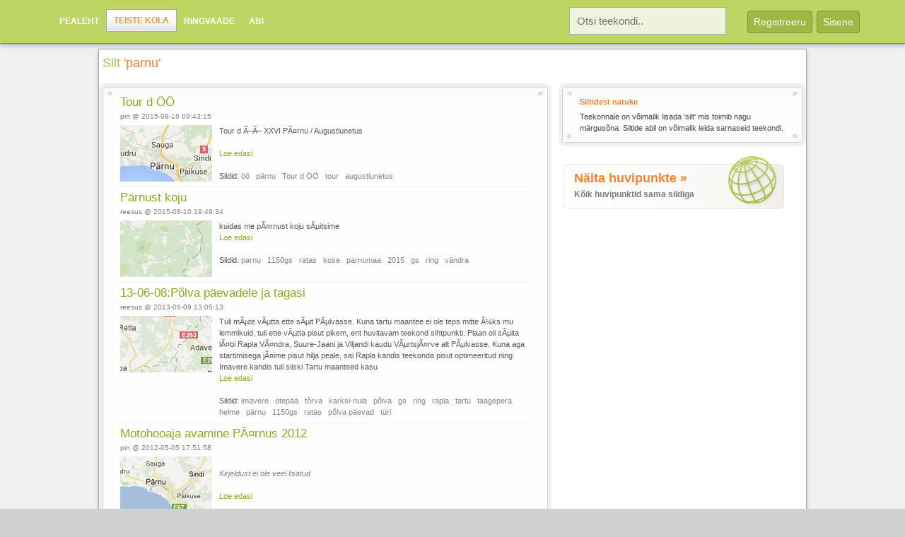

--- FILE ---
content_type: text/html; charset=UTF-8
request_url: https://geoape.com/tags/parnu
body_size: 5661
content:
<!DOCTYPE html PUBLIC "-//W3C//DTD XHTML 1.0 Strict//EN" "http://www.w3.org/TR/xhtml1/DTD/xhtml1-strict.dtd">
<html xmlns="http://www.w3.org/1999/xhtml" xml:lang="en" lang="en" xmlns:fb="http://www.facebook.com/2008/fbml">

<head>
	<title>GeoApe.com</title>
	<meta http-equiv="Content-Type" content="text/html; charset=utf-8" />
	<script type="text/javascript" src="/js/jquery.js"></script>
	<script type="text/javascript" src="/js/"></script>
	<script type="text/javascript" src="/js/sizzle.js"></script>
	<script type="text/javascript" src="/js/swfobject.js"></script>
	<script type="text/javascript" src="/js/jquery.wysiwyg.js"></script>

	<script type="text/javascript" src="/js/jquery-ui-1.8.23.custom.min.js"></script>

	<script type="text/javascript" src="/js/jquery.autocomplete.js"></script>
	<script type="text/javascript" src="/js/jquery.facebox.js"></script>
	<script type="text/javascript" src="/js/jquery.autogrow.js"></script>
	<script type="text/javascript" src="/js/jquery.animate-colors-min.js"></script>

	<script type="text/javascript" src="/js/geoape.g3.js?v5"></script>
	<script type="text/javascript" src="/js/jquery.tiptip.js"></script>
	<script type="text/javascript" src="/js/nicEdit.js"></script>
	<script type="text/javascript" src="/js/jquery.canvasjs.min.js"></script>

	<script type="text/javascript" src="https://www.gstatic.com/charts/loader.js"></script>
    <script type="text/javascript" src="//connect.facebook.net/en_US/all.js"></script>

	<link rel="stylesheet" href="/css/geoape.g3.css?v12" />
	<link rel="stylesheet" href="/css/ui.all.css" />
	<link rel="stylesheet" href="/css/tiptip.css" />
	<link rel="stylesheet" href="/css/facebox.css" />
	<link rel="stylesheet" href="/css/jquery.wysiwyg.css" />

	<link rel="shortcut icon" href="//www.geoape.com/favicon.ico" />
	<link rel="icon" href="//www.geoape.com/favicon.gif" type="image/gif" />
	<link rel="alternate" type="application/rss+xml" title="GeoApe feed" href="//www.geoape.com/rss/" />

	<meta name="viewport" content="width=device-width,initial-scale=1">
	<meta name="keywords" content="geoape,Teekonnad, huvipunktid, punktikaardid, teemakaardid, kaart kodulehele, GPS logid" />
	<meta name="description" content="GeoApe - parim koht oma geoasjade jagamiseks!" />
	<meta property="og:description" content="GeoApe - parim koht oma geoasjade jagamiseks!" />
	<meta property="og:image" content="http://www.geoape.com/fx/telkimiskoht.png" />
	<meta property="og:description" content="GeoApe.com" />

<!--[if lte IE 6]>
<style>
div.login-box	{ margin: 5px 20px 0px; }
input.btn-large	{ border-color: #f00; }
div.info		{ margin: 8px 5px 0px 5px; }
DIV.menu-header DIV.r DIV.submenu DIV.selected DIV	{ background: #fdfdfd url('/fx/mcactright.png') right top no-repeat; padding-right: 20px; margin-left: 13px; }
html {overflow-x:auto; overflow-y:hidden;}
</style>
<![endif]-->
<!--[if gt IE 6]>
<style>
DIV.border-footer-menu DIV.r DIV.menu DIV.item	{ width: 228px;}
DIV.border-footer-menu DIV.r DIV.menu DIV.selected	{ width: 231px;}
DIV#content	{ width: 951px; }
DIV.menu-header DIV.r DIV.submenu DIV.selected DIV	{ background: #fdfdfd url('/fx/mcactright.png') right top no-repeat; padding-right: 20px; margin-left: 13px; }
DIV.images DIV#imgs { width: 865px; }
img.arrow			{ margin-right: 2px; }
DIV.childsub	{ margin-top: 1px; }
</style>
<![endif]-->


<script type="text/javascript" src="//apis.google.com/js/plusone.js"></script>
<script type="text/javascript">
//var obs = ['fb','oi','up','fp'];
var obs = ['fb','up','fp'];
var com = 'up';

$(document).ready(function(){
	$("a.tip").tipTip();
	$('textarea.btxt').autogrow();
	$('a[rel*=facebox]').facebox();
});


	function checkLoginForm() {
		return ($('#username').attr("value") == "" || $('#password').attr("value") == "") ? false : true;
	}

FB.init({ appId:'6aee66fb73e7864962d8b6fa9cfae5cc', cookie:true, status:true, xfbml:true, channelUrl : '//geoape.com/channel.html' });

</script>
</head>
<body>
<div id="fb-root"></div>

<div id="header-main">
	<div id="search-content">
	<form method="get" id="search-form-short"  action="/search">
		<input type="text" class="search-box" placeholder="Otsi teekondi.. " onfocus="javascript:$(this).animate({ 'background-color': '#ffffff'}, 100);"
		onblur="javascript:$(this).animate({ 'background-color': '#eff3de'}, 100);" name="q" />
		<a href="#" class="right login-btn rm" onclick="javascript:$('#search-content').toggle(100);$('#header-content').toggle(100);" style="margin: 5px;">&nbsp;X&nbsp;</a>
	</form>
	</div>
<div id="header-content">

<div class="left">
	<div id="menu-hamburger"><img src="/fx/menu-hbg.png" onclick="javascript:$('#main-menu').toggle();"></div>
	<ul class="mainmenu" id="main-menu">
	  <li class=""><a href="/">Pealeht</a></li>
	  <li class="act"><a href="/tracklogs">Teiste kola</a></li>
	  <li class=""><a href="/tour/">Ringvaade</a></li>
	  <li class=""><a href="/tutorials/">Abi</a></li>
	</ul>
</div>

<div class="right">
<script type="text/javascript">
function toggle_login_tag() {
	if (window.screen.width > 480) {
		$('#login').css({'left': (this.offsetLeft-505)+'px'});
	}
	showLoginComponent(com);
	$('#login').slideToggle(150);
}
</script>

<a href="javascript:void(0);" id="header-search-btn" onclick="javascript:$('#header-content').toggle(100);$('#search-content').toggle(100);" class="right login-btn rm">Otsi</a>
<a href="javascript:void(0);" class="right login-btn" onclick="javascript:toggle_login_tag();">Sisene</a>
<!-- <a href="/data/?page=register" rel="facebox" class="right login-btn rm" style="margin-left: 0px; margin-bottom: 13px;">Registreeru</a> //-->
<a href="javascript:void(0);" onclick="javascript:$('#register').slideToggle(100);" class="right login-btn rm" style="margin-left: 0px; margin-bottom: 13px;">Registreeru</a>
<div class="right" style="text-align: right; margin: 5px 10px;line-height: 1.5;">
<form method="get" id="search-form" action="/search"><input type="text" class="header-search-box" placeholder="Otsi teekondi.. " onfocus="javascript:$(this).animate({width: '300px', 'background-color': '#ffffff'}, 100);"  onblur="javascript:$(this).animate({width: '200px', 'background-color': '#eff3de'}, 100);" name="q" />
</form>
</div>
<div id="register" style="display: none; padding: 0px;">
	<div style="padding: 15px;">
	<p class="grey" style="line-height: 1.4;">Registreerimiseks tuleb t&auml;ita m&otilde;lemad alltoodud v&auml;ljad. Sisesta oma soovitud kasutajanimi ning oma e-maili aadress. Parool genereeritakse automaatselt ning saadetakse teie poolt m&auml;&auml;ratud e-mailile.<br/><br/>Kasutajanimi on privaatne ning seda ei kajastata GeoApe keskkonnas kolmandatele isikutele! L&auml;hemalt loe artiklist <a class="grey bld" href='/tutorials/#15'>mis vahet on ekraaninimel ja kasutajanimel</a><br><br></p>
	<form method="post" action="/login/" name="register">
	<center>
	<table class="login" align="center" cellpadding="2" cellspacing="2">
	<input type="hidden" name="do" value="register">
	<tr>
		<td class="txt" style="padding-right: 5px;">Kasutajanimi</td>
		<td class="inpt"><input type="text" class="txt" name="username" value="" tabindex=4></td>
		<td class="inpt" style="padding-left: 5px;" rowspan="2"><input type="submit" value="Registreeru" class="btn-dynlarge" tabindex=7></td>
	</tr>
	<tr>
		<td class="txt">E-mail </td>
		<td class="inpt"><input type="text" name="email" class="txt" value="" tabindex=5></td>
	</tr>
	<tr>
		<td class="txt">Turvakood</td>
		<td class="inpt">
		<table>
			<tr><td><img src="/captcha" style="margin-top: 4px;" /></td>
			<td><input type="text" name="captcha" class="txt-small" value="" tabindex=6></td></tr>
		</table>
		</td>
		</tr>
		<tr><td colspan=2 style="text-align: center;"><span class="tiny light">kirjuta n&auml;htav kood turvakoodi v&auml;ljale</span>
	</td></tr>
	</form>
	</table>
	</center>
	<br/>
	<hr/>
	<br/><p class="grey">Enter GeoApe using Your Facebook account.</p>
	<div class="center tm">
	<a style="text-decoration: none; font-weight: bold; color: #5f78b0;" href="">Register using my Facebook account</a>
	</div>
	<br/>
	</div>
</div>

<div id="login">
	<ul class="login-choise">
	<li><a id="lup" href="javascript:showLoginComponent('up');">Sisene kasutajaga</a></li>
	<li><a id="lfb" href="javascript:showLoginComponent('fb');">Facebook</a></li>
<!-- 	<li><a id="loi" href="javascript:showLoginComponent('oi');">Sisene OpenId'ga</a></li> //-->
	</ul>
	<div id="fb" class="login-box">
		<p>Sisene GeoApe'i kasutades oma Facebook'i kasutajanime.</p>
		<a style="text-decoration: none; font-weight: bold; color: #5f78b0;" href="https://www.facebook.com/v2.10/dialog/oauth?client_id=114079034529&state=179e36b1e646f72bf636cf8814b1dd2a&response_type=code&sdk=php-sdk-5.7.0&redirect_uri=https%3A%2F%2Fwww.geoape.com%2Flogin%2F%3Fdo%3DloginFacebook&scope=email">Login with Facebook</a>
	</div>
	<div id="fp" class="login-box">
		<form method="post" action="/login/" onsubmit="this.login.disabled=true;" name="reminder">
		<input type="hidden" name="do" value="renew_password" />
		<table class="login">
		<tr><td class="txt">Kasutajanimi: </td><td><input type="text" class="txt" name="username" /></td><td rowspan="2" class="submit"><input type="submit" name="login" value="Taasta" class="btn-large" /></td></tr>
		<tr><td class="txt">E-mail: </td><td><input type="text" name="email" class="txt"/></td></tr>
		</table>
		</form>
	</div>
<!--
	<div id="oi" class="login-box">
	<form action="/openid.php" method="post" onsubmit="this.login.disabled=true;">
	<input type="hidden" name="openid_action" value="login" />
	<table class="login" border="1" cellpadding="2" cellspacing="2">
	<tr>
		<td class="txt">OpenId kasutaja</td>
		<td class="inpt"><input type="text" name="username" class="txt" /></td>
		<td class="inpt"><input type="submit" value="Login" class="btn-small"/></td>
	</tr>
	<tr><td class="comment" colspan="2"><a href="http://www.myopenid.com/">Registreeru OpenID kasutajaks</a></td></tr>
	</table>
	</form>
	</div>
//-->
	<div id="up" class="login-box">

	<form method="post" action="/login/" onsubmit="return checkLoginForm();">
	<input type="hidden" name="do" value="login"/>
	<table class="login" border="1" cellpadding="2" cellspacing="2">
	<tr>
		<td class="txt">Kasutajanimi</td>
		<td class="inpt"><input type="text" id="username" tabindex="1" name="username" autocomplete="off" class="txt" /></td>
		<td class="inpt" rowspan="2"><input tabindex="3" type="submit" value="Sisene" class="btn-large"/></td>
	</tr>
	<tr>
		<td class="txt">Salas&otilde;na</td>
		<td class="inpt"><input type="password" id="password" autocomplete="off" tabindex="2" name="password" class="txt"/></td>
	</tr>
	<tr><td class="comment" colspan="3"><a href="/data/?page=register" rel="facebox">Registreeru</a> | <a id="lfp" href="javascript:showLoginComponent('fp');">Unustasid parooli?</a></td></tr>
	</table>
	</form>
	</div>
</div>

</div>


<div class="clr"></div>
</div>
</div>

<div id="frame" style="padding-top: 55px;">

<div id="maincontent">


<script language="javascript">
var tagname='parnu';
var user='0';
</script>
<H1>Silt <span class="orange">'parnu'</span>
</H1>
<div class="major left">



<div class="component-header"><div></div></div>
<div class="component-body"><div class="component"><div class="body">
<div id="tlcomp">
<div class="right">
	<fb:like href="//www.geoape.com/tracklogs/tour-d-oo-5127" show_faces="false" width="80" send="false" layout="button_count"></fb:like>
</div>

<h2 style="line-height: 1.1; font-weight: normal; font-size: 17px; margin-bottom: 5px;">
	<a class="green" target="_blank" href="/tracklogs/tour-d-oo-5127">Tour d &Ouml;&Ouml;</a>
	<span class="small light"><br/><a target="_blank" href="/users/">pin</a> @ 2015-08-16 09:43:15 <span style="color: #fff;"></span></span>
</h2>
<a class="dark" target="_blank" href="/tracklogs/tour-d-oo-5127">
<img src="/titles/5127.gif" class="tracklog-avatar">
<div class="dark tracklog-description"><span class=&quot;fsl&quot;>Tour d Ã–Ã– XXVI PÃ¤rnu / Augustiunetus<br></span><br/><a href="/tracklogs/tour-d-oo-5127" target="_blank" class="green">Loe edasi</a>
<br/><br/>Sildid:
<a href="/tags/oo" class="light rm">&ouml;&ouml;</a>
<a href="/tags/parnu" class="light rm">p&auml;rnu</a>
<a href="/tags/tour-d-oo" class="light rm">Tour d &Ouml;&Ouml;</a>
<a href="/tags/tour" class="light rm">tour</a>
<a href="/tags/-augustiunetus" class="light rm"> augustiunetus</a>
</div>
</a>
<div class="clr"></div>
<hr/>
<div class="right">
	<fb:like href="//www.geoape.com/tracklogs/parnust-koju-5115" show_faces="false" width="80" send="false" layout="button_count"></fb:like>
</div>

<h2 style="line-height: 1.1; font-weight: normal; font-size: 17px; margin-bottom: 5px;">
	<a class="green" target="_blank" href="/tracklogs/parnust-koju-5115">P&auml;rnust koju</a>
	<span class="small light"><br/><a target="_blank" href="/users/">reesus</a> @ 2015-08-10 19:49:34 <span style="color: #fff;"></span></span>
</h2>
<a class="dark" target="_blank" href="/tracklogs/parnust-koju-5115">
<img src="/titles/5115.gif" class="tracklog-avatar">
<div class="dark tracklog-description">kuidas me pÃ¤rnust koju sÃµitsime<br/><a href="/tracklogs/parnust-koju-5115" target="_blank" class="green">Loe edasi</a>
<br/><br/>Sildid:
<a href="/tags/parnu" class="light rm">parnu</a>
<a href="/tags/1150gs" class="light rm">1150gs</a>
<a href="/tags/ratas" class="light rm">ratas</a>
<a href="/tags/kose" class="light rm">kose</a>
<a href="/tags/parnumaa" class="light rm">parnumaa</a>
<a href="/tags/2015" class="light rm">2015</a>
<a href="/tags/gs" class="light rm">gs</a>
<a href="/tags/ring" class="light rm">ring</a>
<a href="/tags/vandra" class="light rm">v&auml;ndra</a>
</div>
</a>
<div class="clr"></div>
<hr/>
<div class="right">
	<fb:like href="//www.geoape.com/tracklogs/13-06-08polva-paevadele-ja-tagasi-4238" show_faces="false" width="80" send="false" layout="button_count"></fb:like>
</div>

<h2 style="line-height: 1.1; font-weight: normal; font-size: 17px; margin-bottom: 5px;">
	<a class="green" target="_blank" href="/tracklogs/13-06-08polva-paevadele-ja-tagasi-4238">13-06-08:P&otilde;lva p&auml;evadele ja tagasi</a>
	<span class="small light"><br/><a target="_blank" href="/users/">reesus</a> @ 2013-06-09 13:05:13 <span style="color: #fff;"></span></span>
</h2>
<a class="dark" target="_blank" href="/tracklogs/13-06-08polva-paevadele-ja-tagasi-4238">
<img src="/titles/4238.gif" class="tracklog-avatar">
<div class="dark tracklog-description">Tuli mÃµte vÃµtta ette sÃµit PÃµlvasse. Kuna tartu maantee ei ole teps mitte Ã¼ks mu lemmikuid, tuli ette vÃµtta pisut pikem, ent huvitavam teekond sihtpunkti. Plaan oli sÃµita lÃ¤bi Rapla VÃ¤ndra, Suure-Jaani ja Viljandi kaudu VÃµrtsjÃ¤rve alt PÃµlvasse. Kuna aga startimisega jÃ¤ime pisut hilja peale, sai Rapla kandis teekonda pisut optimeeritud ning Imavere kandis tuli siiski Tartu maanteed kasu<br/><a href="/tracklogs/13-06-08polva-paevadele-ja-tagasi-4238" target="_blank" class="green">Loe edasi</a>
<br/><br/>Sildid:
<a href="/tags/imavere" class="light rm">imavere</a>
<a href="/tags/otepaa" class="light rm">otep&auml;&auml;</a>
<a href="/tags/torva" class="light rm">t&otilde;rva</a>
<a href="/tags/karksi-nuia" class="light rm">karksi-nuia</a>
<a href="/tags/polva" class="light rm">p&otilde;lva</a>
<a href="/tags/gs" class="light rm">gs</a>
<a href="/tags/ring" class="light rm">ring</a>
<a href="/tags/rapla" class="light rm">rapla</a>
<a href="/tags/tartu" class="light rm">tartu</a>
<a href="/tags/taagepera" class="light rm">taagepera</a>
<a href="/tags/helme" class="light rm">helme</a>
<a href="/tags/parnu" class="light rm">p&auml;rnu</a>
<a href="/tags/1150gs" class="light rm">1150gs</a>
<a href="/tags/ratas" class="light rm">ratas</a>
<a href="/tags/polva-paevad" class="light rm">p&otilde;lva p&auml;evad</a>
<a href="/tags/turi" class="light rm">t&uuml;ri</a>
</div>
</a>
<div class="clr"></div>
<hr/>
<div class="right">
	<fb:like href="//www.geoape.com/tracklogs/motohooaja-avamine-parnus-2012-3491" show_faces="false" width="80" send="false" layout="button_count"></fb:like>
</div>

<h2 style="line-height: 1.1; font-weight: normal; font-size: 17px; margin-bottom: 5px;">
	<a class="green" target="_blank" href="/tracklogs/motohooaja-avamine-parnus-2012-3491">Motohooaja avamine PÃ¤rnus 2012</a>
	<span class="small light"><br/><a target="_blank" href="/users/">pin</a> @ 2012-05-05 17:51:58 <span style="color: #fff;"></span></span>
</h2>
<a class="dark" target="_blank" href="/tracklogs/motohooaja-avamine-parnus-2012-3491">
<img src="/titles/3491.gif" class="tracklog-avatar">
<div class="dark tracklog-description"><br/><span class="light i">Kirjeldust ei ole veel lisatud</span><br/><br/><a href="/tracklogs/motohooaja-avamine-parnus-2012-3491" target="_blank" class="green">Loe edasi</a>
<br/><br/>Sildid:
<a href="/tags/parnu" class="light rm">PÃ¤rnu</a>
<a href="/tags/bike" class="light rm">bike</a>
</div>
</a>
<div class="clr"></div>
<hr/>
<div class="right">
	<fb:like href="//www.geoape.com/tracklogs/parnu-tartu-parnu-3384" show_faces="false" width="80" send="false" layout="button_count"></fb:like>
</div>

<h2 style="line-height: 1.1; font-weight: normal; font-size: 17px; margin-bottom: 5px;">
	<a class="green" target="_blank" href="/tracklogs/parnu-tartu-parnu-3384">PÃ¤rnu-Tartu-PÃ¤rnu</a>
	<span class="small light"><br/><a target="_blank" href="/users/">pin</a> @ 2012-03-19 16:45:52 <span style="color: #fff;"></span></span>
</h2>
<a class="dark" target="_blank" href="/tracklogs/parnu-tartu-parnu-3384">
<img src="/titles/3384.gif" class="tracklog-avatar">
<div class="dark tracklog-description">Teaduskeskus AHHAA kÃ¼lastus. SÃ¼gava mulje jÃ¤ttis planetaarium.<br><br>http://www.ahhaa.ee/et/planetaarium<br><br/><a href="/tracklogs/parnu-tartu-parnu-3384" target="_blank" class="green">Loe edasi</a>
<br/><br/>Sildid:
<a href="/tags/tartu" class="light rm">tartu</a>
<a href="/tags/parnu" class="light rm">pÃ¤rnu</a>
<a href="/tags/ahhaa" class="light rm">ahhaa</a>
</div>
</a>
<div class="clr"></div>
<hr/>
<div class="right">
	<fb:like href="//www.geoape.com/tracklogs/kehtnasse-koolitusele-2-2613" show_faces="false" width="80" send="false" layout="button_count"></fb:like>
</div>

<h2 style="line-height: 1.1; font-weight: normal; font-size: 17px; margin-bottom: 5px;">
	<a class="green" target="_blank" href="/tracklogs/kehtnasse-koolitusele-2-2613">Kehtnasse koolitusele 2</a>
	<span class="small light"><br/><a target="_blank" href="/users/">pin</a> @ 2011-03-26 12:44:24 <span style="color: #fff;"></span></span>
</h2>
<a class="dark" target="_blank" href="/tracklogs/kehtnasse-koolitusele-2-2613">
<img src="/titles/2613.gif" class="tracklog-avatar">
<div class="dark tracklog-description"><br/><span class="light i">Kirjeldust ei ole veel lisatud</span><br/><br/><a href="/tracklogs/kehtnasse-koolitusele-2-2613" target="_blank" class="green">Loe edasi</a>
<br/><br/>Sildid:
<a href="/tags/kehtna" class="light rm">Kehtna</a>
<a href="/tags/parnu" class="light rm">PÃ¤rnu</a>
</div>
</a>
<div class="clr"></div>
<hr/>
<div class="right">
	<fb:like href="//www.geoape.com/tracklogs/kehtnasse-koolitusele-2610" show_faces="false" width="80" send="false" layout="button_count"></fb:like>
</div>

<h2 style="line-height: 1.1; font-weight: normal; font-size: 17px; margin-bottom: 5px;">
	<a class="green" target="_blank" href="/tracklogs/kehtnasse-koolitusele-2610">Kehtnasse koolitusele</a>
	<span class="small light"><br/><a target="_blank" href="/users/">pin</a> @ 2011-03-24 19:55:16 <span style="color: #fff;"></span></span>
</h2>
<a class="dark" target="_blank" href="/tracklogs/kehtnasse-koolitusele-2610">
<img src="/titles/2610.gif" class="tracklog-avatar">
<div class="dark tracklog-description"><br/><span class="light i">Kirjeldust ei ole veel lisatud</span><br/><br/><a href="/tracklogs/kehtnasse-koolitusele-2610" target="_blank" class="green">Loe edasi</a>
<br/><br/>Sildid:
<a href="/tags/kehtna" class="light rm">Kehtna</a>
<a href="/tags/parnu" class="light rm">PÃ¤rnu</a>
</div>
</a>
<div class="clr"></div>
<hr/>
<div class="right">
	<fb:like href="//www.geoape.com/tracklogs/eesti-tsiklihooaja-lopetamine-2010-2381" show_faces="false" width="80" send="false" layout="button_count"></fb:like>
</div>

<h2 style="line-height: 1.1; font-weight: normal; font-size: 17px; margin-bottom: 5px;">
	<a class="green" target="_blank" href="/tracklogs/eesti-tsiklihooaja-lopetamine-2010-2381">Eesti tsiklihooaja lÃµpetamine 2010</a>
	<span class="small light"><br/><a target="_blank" href="/users/">pin</a> @ 2010-09-26 13:25:51 <span style="color: #fff;"></span></span>
</h2>
<a class="dark" target="_blank" href="/tracklogs/eesti-tsiklihooaja-lopetamine-2010-2381">
<img src="/titles/2381.gif" class="tracklog-avatar">
<div class="dark tracklog-description"><br/><span class="light i">Kirjeldust ei ole veel lisatud</span><br/><br/><a href="/tracklogs/eesti-tsiklihooaja-lopetamine-2010-2381" target="_blank" class="green">Loe edasi</a>
<br/><br/>Sildid:
<a href="/tags/parnu" class="light rm">PÃ¤rnu</a>
<a href="/tags/tsikkel" class="light rm">tsikkel</a>
<a href="/tags/hooaja-lopetamine" class="light rm">hooaja lÃµpetamine</a>
<a href="/tags/bike" class="light rm">bike</a>
<a href="/tags/lopetanime" class="light rm">lÃµpetanime</a>
</div>
</a>
<div class="clr"></div>
<hr/>
<div class="right">
	<fb:like href="//www.geoape.com/tracklogs/hammustava-lepatriinu-1523" show_faces="false" width="80" send="false" layout="button_count"></fb:like>
</div>

<h2 style="line-height: 1.1; font-weight: normal; font-size: 17px; margin-bottom: 5px;">
	<a class="green" target="_blank" href="/tracklogs/hammustava-lepatriinu-1523">Hammustava lepatriinu</a>
	<span class="small light"><br/><a target="_blank" href="/users/">pin</a> @ 2009-11-15 16:18:46 <span style="color: #fff;"></span></span>
</h2>
<a class="dark" target="_blank" href="/tracklogs/hammustava-lepatriinu-1523">
<img src="/titles/1523.gif" class="tracklog-avatar">
<div class="dark tracklog-description"><br/><span class="light i">Kirjeldust ei ole veel lisatud</span><br/><br/><a href="/tracklogs/hammustava-lepatriinu-1523" target="_blank" class="green">Loe edasi</a>
<br/><br/>Sildid:
<a href="/tags/geopeitus" class="light rm">geopeitus</a>
<a href="/tags/parnu" class="light rm">pÃ¤rnu</a>
</div>
</a>
<div class="clr"></div>
<hr/>
<div class="right">
	<fb:like href="//www.geoape.com/tracklogs/parnus-679" show_faces="false" width="80" send="false" layout="button_count"></fb:like>
</div>

<h2 style="line-height: 1.1; font-weight: normal; font-size: 17px; margin-bottom: 5px;">
	<a class="green" target="_blank" href="/tracklogs/parnus-679">PÃ¤rnus</a>
	<span class="small light"><br/><a target="_blank" href="/users/">pin</a> @ 2009-04-24 22:06:59 <span style="color: #fff;"></span></span>
</h2>
<a class="dark" target="_blank" href="/tracklogs/parnus-679">
<img src="/titles/679.gif" class="tracklog-avatar">
<div class="dark tracklog-description">mootorrattaga<br/><a href="/tracklogs/parnus-679" target="_blank" class="green">Loe edasi</a>
<br/><br/>Sildid:
<a href="/tags/bike" class="light rm">bike</a>
<a href="/tags/parnu" class="light rm">PÃ¤rnu</a>
</div>
</a>
<div class="clr"></div>
<hr/>
</div>
<div id="taglist">
<div class="clr"></div>
</div>
</div></div></div>
<div class="component-footer"><div></div></div>
</div>
<div class="minor right">
<div class="component-header"><div></div></div>
<div class="component-body"><div class="component"><div class="body">
<div class="inner-header"><div></div></div>
<div class="inner-body">
<H2 class="orange"><span>Siltidest</span> natuke</H2>

<p>
Teekonnale on v&otilde;imalik lisada 'silt' mis toimib nagu m&auml;rgus&otilde;na. Siltide abil on v&otilde;imalik leida sarnaseid teekondi.
</p>
</div>
<div class="inner-footer"><div></div></div>
</div></div></div>
<div class="component-footer"><div></div></div>
<br/>
<div class="b lm grey cnt va" onclick="javascript:document.location = '/tags/parnu/map';"><div><a class="orange" href="/maps/parnu">N&auml;ita huvipunkte &#0187;</a><br/>K&otilde;ik huvipunktid sama sildiga</div></div>
</div>
<div class="clr"></div>

<br/>
</div>
<br/>

<div id="footer-main">
<div class="left dark b" style="width: 80px;">Keel</div><a class="dark" href="/?lang=et">Eesti</a> &#0183; <a class="dark" href="/?lang=en">English</a><br/>

<div class="left dark b" style="width: 80px;">Teistest</div><a class="dark" href="/tracklogs">Teekonnad</a> &#0183; <a class="dark" href="/points">Huvipunktid</a> &#0183; <a class="dark" href="/users">Kasutajad</a> &#0183; <a class="dark" href="/tags">Sildid</a> &#0183; <a href="/rss" class="dark">RSS</a><br/>
<div class="left dark b" style="width: 80px;">Abi</div><a class="dark" href="/tutorials">Juhendid</a> &#0183; <a class="dark" href="/blog">Blogi</a> &#0183; <a class="dark" rel="facebox" href="/terms">Kasutusreeglid</a> &#0183; <a class="dark" href="/tour">Ringvaade</a> &#0183; <a href="/data/?page=stats" class="dark" rel="facebox">GeoApe numbrites</a> &#0183; <a class="dark" href="/about">Kontakt</a>
</div>



<div class="clr"></div>
</div>
<div id="bottom">
<br/>

</div>


<script src="//www.google-analytics.com/urchin.js" type="text/javascript"></script>
<script type="text/javascript">
_uacct = "UA-2631243-2";
urchinTracker();
</script><br/>
<center><span style="color: #999;">&copy; GeoApe.com 2008-2026</span></center>
<br/><br/>
</body>
</html>

